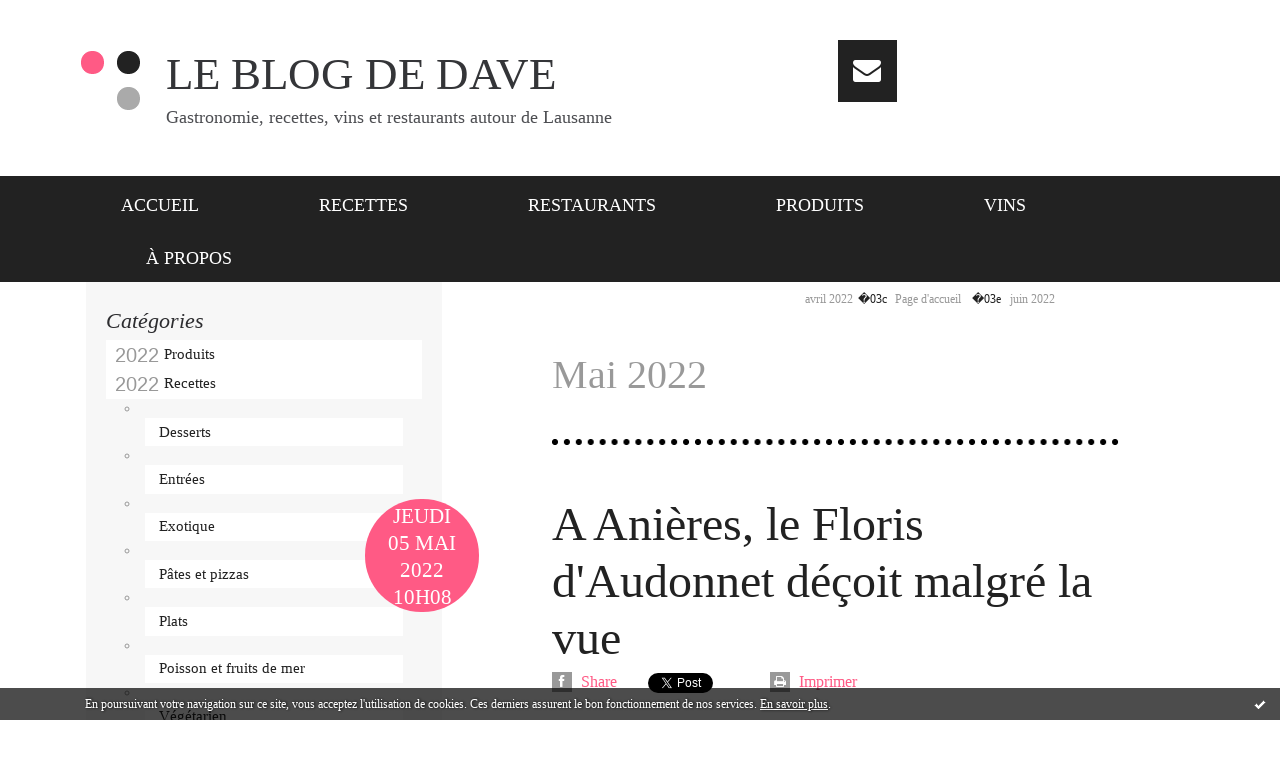

--- FILE ---
content_type: text/html; charset=utf-8
request_url: http://www.daveblog.ch/archive/2022/05/index.html
body_size: 8076
content:
<!DOCTYPE html>
<!--[if lte IE 6]><html class="ie6 ie67 ie678" lang="fr"><![endif]-->
<!--[if IE 7]><html class="ie7 ie67 ie678" lang="fr"><![endif]-->
<!--[if IE 8]><html class="ie8 ie678" lang="fr"><![endif]-->
<!--[if IE 9]><html class="ie9" lang="fr"><![endif]-->
<!--[if (gt IE 9)|!(IE)]<!--><html lang="fr"><!--<![endif]-->
<head>
<!-- start script --><script src="//platform.linkedin.com/in.js"></script><!-- end script --><meta charset="UTF-8"/>
<script async src="https://pagead2.googlesyndication.com/pagead/js/adsbygoogle.js?client=ca-pub-9103520613068458" crossorigin="anonymous"></script>   
<title>Archive Mai 2022 - Le blog de Dave</title>
<meta name="viewport" content="width=device-width,initial-scale=1"/>
<meta name="description" content="Gastronomie, recettes, vins et restaurants autour de Lausanne"/>
<meta name="keywords" content="Mai 2022, cuisine, recette, restaurant, fin bec, Suisse romande, Lausanne,Genève,Fribourg,Neuchâtel,Sion,David Moginier,Dave"/>
<meta name="robots" content="index,follow"/>
<link rel="stylesheet" href="https://static.hautetfort.com/backend/skins/skin2/44d2ff.css"/>
<link rel="stylesheet" href="/style.css?1766579148"/>
<!--[if (gt IE 8)|!(IE)]<!-->
<link href="https://fonts.googleapis.com/css?family=Open+Sans:400,400italic,700,700italic|Didact+Gothic:400|" rel="stylesheet"/>
<!--<![endif]-->
<!--[if lte IE 8]>
<link href="https://fonts.googleapis.com/css?family=Open+Sans:400" rel="stylesheet"/>
<link href="https://fonts.googleapis.com/css?family=Open+Sans:400italic" rel="stylesheet"/>
<link href="https://fonts.googleapis.com/css?family=Open+Sans:700" rel="stylesheet"/>
<link href="https://fonts.googleapis.com/css?family=Open+Sans:700italic" rel="stylesheet"/>
<link href="https://fonts.googleapis.com/css?family=Didact+Gothic:400" rel="stylesheet"/>
<![endif]-->
<link rel="stylesheet" href="https://static.hautetfort.com/backend/css/font/font-awesome.min.css"/>
<!--[if IE 7]><link rel="stylesheet" href="https://static.hautetfort.com/backend/css/font/font-awesome-ie7.min.css"/><![endif]--><link rel="shortcut icon" href="https://static.hautetfort.com/backend/graphics/favicon.ico"/>
<link rel="alternate" type="application/atom+xml" title="Atom" href="http://www.daveblog.ch/atom.xml"/>
<link rel="alternate" type="application/rss+xml" title="RSS" href="http://www.daveblog.ch/index.rss"/>
<link rel="EditURI" type="application/rsd+xml" title="RSD" href="https://www.hautetfort.com/admin/rsd/85013"/>
<link rel="start" href="http://www.daveblog.ch/" title="Home"/>
<link rel="canonical" href="http://www.daveblog.ch/archive/2022/05/index.html"/>
<!-- Google tag (gtag.js) -->
<script async src="https://www.googletagmanager.com/gtag/js?id=UA-4432999-1"></script>
<script>
  window.dataLayer = window.dataLayer || [];
  function gtag(){dataLayer.push(arguments);}
  gtag('js', new Date());

  gtag('config', 'UA-4432999-1');
</script>
<script type="text/javascript">

function popupCenter(url,width,height,xtr) {
    var top=(screen.height-height)/2;
    var left=(screen.width-width)/2;
    window.open(url,"",xtr+",top="+top+",left="+left+",width="+width+",height="+height);
}

</script>
<style type="text/css">
body {
margin-bottom: 0px;
}
#toppub { display: block; width: 555px; height: 140px; margin: 0 auto;}
.content a img {border:0px;}
#footer {
text-align: center;
font-size: 65%;
width: auto;
margin: 2em auto 0px auto;
color: #000;
line-height: 210%;
display: block;
padding: 5px 15px;
background: #fff;
border-top: 1px solid #000;
}
#footer a {
color: #000;
text-decoration: underline;
background-color: transparent;
display: inline;
}
#footer a:hover {
color: #000;
text-decoration: underline;
background-color: transparent;
display: inline;
}
#sponsored-links {
display: block;
margin: 0;
padding: 0;
border: 0;
background: transparent;
margin-bottom: -5px;
}
</style>
</head><body id="page-archive" itemscope="itemscope" itemtype="http://schema.org/WebPage">
<div data-cookie="off"><p data-close><a href="#" title="J'ai lu ce message"><span class="ui-icon ui-icon-check">Ok</span></a></p><p data-text>En poursuivant votre navigation sur ce site, vous acceptez l'utilisation de cookies. Ces derniers assurent le bon fonctionnement de nos services. <a href="https://www.hautetfort.com/cookies.html" title="En savoir plus sur les cookies" target="_blank">En savoir plus</a>.</p></div><style>[data-cookie]{display:none;position:fixed;backface-visibility:hidden;bottom:0;left:0;width:100%;background:black;background:url([data-uri]);color:white;padding:.5em 0;text-align:center;z-index:9999;}
[data-cookie~="on"]{display:block;}
[data-cookie] p{color:white;font-size:12px;margin:0;padding:0 .5em;line-height:1.3em;text-shadow:1px 0 3px rgba(0,0,0,1);}
[data-cookie] a{color:white;}
[data-cookie] [data-text]{margin:1px auto 0;text-align:left;max-width:980px;}
[data-cookie] [data-close]{float:right;margin:0 .5em;}
[data-cookie] .ui-icon{background-image: url(//download.jqueryui.com/themeroller/images/ui-icons_ffffff_256x240.png);}
.ui-icon-check {background-position: -64px -144px;}
.ui-icon {height: 16px;width: 16px;}
.ui-icon {background-repeat: no-repeat;display: block;overflow: hidden;text-indent: -99999px;}
@media print {[data-cookie]{display:none;}}
</style>
<div class="wrapper">
<div class="container">
<!--[if lte IE 7><p class="alert">Votre navigateur est <strong>périmé</strong>. <a href="http://browsehappy.com/" target="_blank">Veuillez mettre votre navigateur à jour.</a></p><![endif]-->
<a href="#content" class="skip-link" accesskey="s">Aller au contenu</a>
<header class="header-main" role="banner" itemscope="itemscope" itemtype="http://schema.org/WPHeader">
<div class="main-inner">
<!-- start top --><div class="row-fluid"><div class="span8"><!-- widget heading on -->
<div class="box box-heading" id="box-heading-4487">
<div class="box-header">
<h1><a href="http://www.daveblog.ch/">Le blog de Dave</a></h1>
</div>
<div class="box-body">
<h2>Gastronomie, recettes, vins et restaurants autour de Lausanne</h2>
</div>
</div>
<!-- widget heading off --></div><div class="span4"><!-- widget sharing on -->
<div class="box box-sharing" id="box-sharing-512700">
<div class="box-body">
<ul role="list" class="sharing-list">
<li role="listitem"><a href="http://www.daveblog.ch/apps/contact/index.php" title="Email"><span class="icon-container"><i class="icon icon-envelope"></i><span class="mask-text">Email</span></span></a></li>
</ul>
</div>
</div>
<!-- widget sharing off --></div></div><!-- end top --></div>
<meta name="verify-v1" content="Yrnm4OSZRnNQymRmhwAHgW3DSNaJWk0iqAJiW+1CjOY=" />
<meta name="verify-v1" content="Q7YDEN+9j3/T+nsPT/Zo7nD+inQUrWGfoDgePr6zxbg=" />
</header>
<div class="menu-main">
<div class="main-inner">
<div class="row-fluid">
<div class="span12">
<!-- widget menu on -->
<div role="navigation" class="box box-menu box-menu-sticky" id="box-menu-4489">
<div class="box-body">
<span class="menu-switcher" id="display-navigation"><i class="icon icon-reorder"></i></span><nav role="navigation" id="navigation-to-display">
<ul role="menu">
<li role="menuitem"><a href="/">Accueil</a></li>
<li role="menuitem"><a href="http://www.daveblog.ch/recettes">Recettes</a></li>
<li role="menuitem"><a href="http://www.daveblog.ch/restaurants/">Restaurants</a></li>
<li role="menuitem"><a href="http://www.daveblog.ch/produits/">Produits</a></li>
<li role="menuitem"><a href="http://www.daveblog.ch/vins">Vins</a></li>
<li role="menuitem"><a href="http://www.daveblog.ch/about.html">À propos</a></li>
<li class="revealed-on-mobile" role="menuitem" tabindex="-1"><a href="http://www.daveblog.ch/">Notes</a></li>
<li class="revealed-on-mobile" role="menuitem" tabindex="-1"><a href="http://www.daveblog.ch/archives#archive-categories">Catégories</a></li><li class="revealed-on-mobile" role="menuitem" tabindex="-1"><a href="http://www.daveblog.ch/archives#archive-months">Archives</a></li>
</ul>
</nav>
</div>
</div>
<!-- widget menu off --></div>
</div>
</div>
</div>
<div class="body-main" role="main">
<div class="main-inner">
<div class="row-fluid">
<div class="span4">
<aside role="complementary" class="aside aside-1" itemscope="itemscope" itemtype="http://schema.org/WPSideBar">
<!-- start column 1 --><!-- widget category on -->
<article class="box box-category" id="box-category-4465">
<header class="box-header">
<h1><i class="icon icon-level-down"></i><span class="box-title-text">Catégories</span></h1>
</header>
<div class="box-body">
<ul role="list" class="categories-list">
<li role="listitem">
<a href="http://www.daveblog.ch/produits/">Produits</a>
</li>
<li role="listitem">
<a href="http://www.daveblog.ch/recettes/">Recettes</a>
<ul>
<li role="listitem">
<a href="http://www.daveblog.ch/desserts/">Desserts</a>
</li>
<li role="listitem">
<a href="http://www.daveblog.ch/entrees/">Entrées</a>
</li>
<li role="listitem">
<a href="http://www.daveblog.ch/exotique/">Exotique</a>
</li>
<li role="listitem">
<a href="http://www.daveblog.ch/pates-et-pizzas/">Pâtes et pizzas</a>
</li>
<li role="listitem">
<a href="http://www.daveblog.ch/plats/">Plats</a>
</li>
<li role="listitem">
<a href="http://www.daveblog.ch/poisson/">Poisson et fruits de mer</a>
</li>
<li role="listitem">
<a href="http://www.daveblog.ch/vegetarien/">Végétarien</a>
</li>
<li role="listitem">
<a href="http://www.daveblog.ch/viande/">Viande</a>
</li>
</ul>
</li>
<li role="listitem">
<a href="http://www.daveblog.ch/restaurants/">Restaurants</a>
<ul>
<li role="listitem">
<a href="http://www.daveblog.ch/restaurants_classiques/">Restaurants classiques</a>
</li>
<li role="listitem">
<a href="http://www.daveblog.ch/restaurants-exotiques/">Restaurants exotiques</a>
</li>
<li role="listitem">
<a href="http://www.daveblog.ch/restaurant-gastronomique/">Restaurants gastronomiques</a>
</li>
<li role="listitem">
<a href="http://www.daveblog.ch/restaurants_tendance/">Restaurants tendance</a>
</li>
</ul>
</li>
<li role="listitem">
<a href="http://www.daveblog.ch/vins/">Vins</a>
</li>
<li role="listitem">
<a href="http://www.daveblog.ch/zetcaetera/">Zetcaetera</a>
<ul>
<li role="listitem">
<a href="http://www.daveblog.ch/agenda/">Agenda</a>
</li>
<li role="listitem">
<a href="http://www.daveblog.ch/concours/">Concours</a>
</li>
<li role="listitem">
<a href="http://www.daveblog.ch/fin-bec/">Fin Bec</a>
</li>
<li role="listitem">
<a href="http://www.daveblog.ch/livre/">Livre</a>
</li>
<li role="listitem">
<a href="http://www.daveblog.ch/portrait/">Portrait</a>
</li>
<li role="listitem">
<a href="http://www.daveblog.ch/teste-pour-vous/">Testé pour vous</a>
</li>
</ul>
</li>
</ul>
</div>
</article>
<!-- widget category off --><!-- widget sharing on -->
<article class="box box-sharing" id="box-sharing-4482">
<div class="box-body">
<ul role="list" class="sharing-list">
<li role="listitem"><a href="https://www.facebook.com/david.moginier/" target="_blank" title="Facebook"><span class="icon-container"><i class="icon icon-facebook"></i><span class="mask-text">Facebook</span></span></a></li><li role="listitem"><a href="https://twitter.com/grizzlymog" target="_blank" title="Twitter"><span class="icon-container"><i class="icon icon-twitter"></i><span class="mask-text">Twitter</span></span></a></li><li role="listitem"><a href="https://www.linkedin.com/in/moginier/" target="_blank" title="LinkedIn"><span class="icon-container"><i class="icon icon-linkedin"></i><span class="mask-text">LinkedIn</span></span></a></li><li role="listitem"><a href="https://www.instagram.com/grizlymog/" target="_blank" title="Instagram"><span class="icon-container"><i class="icon icon-instagram"></i><span class="mask-text">Instagram</span></span></a></li><li role="listitem"><a href="http://www.daveblog.ch/apps/contact/index.php" title="Email"><span class="icon-container"><i class="icon icon-envelope"></i><span class="mask-text">Email</span></span></a></li>
</ul>
</div>
</article>
<!-- widget sharing off --><!-- widget search on -->
<article class="box box-search" id="box-search-4481">
<header class="box-header">
<h1><i class="icon icon-search"></i><span class="box-title-text">Rechercher</span></h1>
</header>
<div class="box-body">
<form class="form-search" name="form-box-search-4481" id="form-box-search-4481" role="search" method="get" action="/apps/search">
<p class="form-submit">
<span class="row-fluid">
<span class="span10">
<span class="form-field">
<input name="s" id="search-field-box-search-4481" type="search" placeholder="Entrer votre recherche" required="required"/>
<label class="error" for="search-field-box-search-4481" style="display:none"></label>
</span>
</span>
<span class="span2">
<span class="form-button">
<input name="search-submit-box-search-4481" id="search-submit-box-search-4481" class="button" type="submit" value="OK"/>
</span>
</span>
</span>
</p>
</form>
</div>
</article>
<!-- widget search off --><!-- widget newsletter on -->
<article class="box box-newsletter" id="box-newsletter-4474">
<header class="box-header">
<h1><i class="icon icon-envelope-alt"></i><span class="box-title-text">Newsletter</span></h1>
</header>
<div class="box-body">
<form action="/apps/newsletter/index.php" method="post" name="form-newsletter-box-newsletter-4474" id="form-newsletter-box-newsletter-4474" class="form-newsletter">
<p class="form-action">
<span class="row-fluid">
<span class="span12">
<span class="form-field">
<label for="newsletter-subscribe-box-newsletter-4474" class="label-radio">
<input name="subscribe" id="newsletter-subscribe-box-newsletter-4474" type="radio" class="radio" value="1" checked="checked"/>
<span class="label-text">S'inscrire</span>
</label>
</span>
<span class="form-field">
<label for="newsletter-unsubscribe-box-newsletter-4474" class="label-radio">
<input name="subscribe" id="newsletter-unsubscribe-box-newsletter-4474" type="radio" class="radio" value="0"/>
<span class="label-text">Se désinscrire</span>
</label>
</span>
</span>
</span>
</p>
<p class="form-submit">
<span class="row-fluid">
<span class="span10">
<span class="form-field">
<input name="email" id="newsletter-email-box-newsletter-4474" type="email" placeholder="Entrer votre adresse email" required="required"/>
</span>
</span>
<span class="span2">
<span class="form-button">
<input name="newsletter-submit-box-newsletter-4474" id="newsletter-submit-box-newsletter-4474" class="button" type="submit" value="OK"/>
<input type="hidden" name="signature" id="newsletter-signature-box-newsletter-4474" value="d9d11757434a446a2ddead588caaa3cb900c7111"/>
</span>
</span>
</span>
</p>
</form>
</div>
</article>
<!-- widget newsletter off --><!-- widget populartags on -->
<article class="box box-tag" id="box-tag-4484">
<header class="box-header">
<h1><i class="icon icon-tags"></i><span class="box-title-text">Tags populaires</span></h1>
</header>
<div class="box-body">
<ul class="popular-tags-list" role="list">
<li role="listitem"><a href="http://www.daveblog.ch/tag/vaud" class="tag-7">vaud</a></li>
<li role="listitem"><a href="http://www.daveblog.ch/tag/blanc" class="tag-10">blanc</a></li>
<li role="listitem"><a href="http://www.daveblog.ch/tag/cuisine" class="tag-3">cuisine</a></li>
<li role="listitem"><a href="http://www.daveblog.ch/tag/livre" class="tag-10">livre</a></li>
<li role="listitem"><a href="http://www.daveblog.ch/tag/recette" class="tag-1">recette</a></li>
<li role="listitem"><a href="http://www.daveblog.ch/tag/restaurant" class="tag-9">restaurant</a></li>
<li role="listitem"><a href="http://www.daveblog.ch/tag/la+c%C3%B4te" class="tag-10">la côte</a></li>
<li role="listitem"><a href="http://www.daveblog.ch/tag/vin" class="tag-3">vin</a></li>
<li role="listitem"><a href="http://www.daveblog.ch/tag/rouge" class="tag-9">rouge</a></li>
<li role="listitem"><a href="http://www.daveblog.ch/tag/lavaux" class="tag-10">lavaux</a></li>
</ul>
</div>
</article>
<!-- widget populartags off --><!-- widget syndication on -->
<article class="box box-syndication" id="box-syndication-4483">
<div class="box-body">
<ul role="list" class="syndications-list">
<li role="listitem"><a href="http://www.daveblog.ch/index.rss" class="syndication-rss"><i class="icon icon-rss"></i> <span class="syndication-details">S'abonner au flux RSS</span></a></li>
<li role="listitem"><a href="http://www.daveblog.ch/atom.xml" class="syndication-xml"><i class="icon icon-rss"></i> <span class="syndication-details">S'abonner au flux ATOM</span></a></li>
</ul>
</div>
</article>
<!-- widget syndication off --><!-- widget archives on -->
<article class="box box-archive" id="box-archive-4459">
<header class="box-header">
<h1><i class="icon icon-archive"></i><span class="box-title-text">Archives</span></h1>
</header>
<div class="box-body">
<ul role="list" class="archives-list">
<li role="listitem">
<a href="http://www.daveblog.ch/archive/2025/12/index.html">décembre 2025</a>
</li>
<li role="listitem">
<a href="http://www.daveblog.ch/archive/2025/11/index.html">novembre 2025</a>
</li>
<li role="listitem">
<a href="http://www.daveblog.ch/archive/2025/10/index.html">octobre 2025</a>
</li>
<li role="listitem">
<a href="http://www.daveblog.ch/archive/2025/06/index.html">juin 2025</a>
</li>
<li role="listitem">
<a href="http://www.daveblog.ch/archive/2025/05/index.html">mai 2025</a>
</li>
<li role="listitem">
<a href="http://www.daveblog.ch/archive/2025/04/index.html">avril 2025</a>
</li>
<li role="listitem">
<a href="http://www.daveblog.ch/archive/2024/12/index.html">décembre 2024</a>
</li>
<li role="listitem">
<a href="http://www.daveblog.ch/archive/2024/11/index.html">novembre 2024</a>
</li>
<li role="listitem">
<a href="http://www.daveblog.ch/archive/2024/10/index.html">octobre 2024</a>
</li>
<li role="listitem">
<a href="http://www.daveblog.ch/archive/2024/09/index.html">septembre 2024</a>
</li>
</ul>
</div>
<footer class="box-footer">
<p><a href="http://www.daveblog.ch/archives/">Toutes les archives</a></p>
</footer>
</article>
<!-- widget archives off --><!-- end column 1 --></aside>
</div>
<div class="span8">
<main role="main">
<section class="content-intro">
<nav role="navigation" itemprop="breadcrumb">
<ul role="menu" class="article-nav">
<li role="menuitem" class="breadcrumb-previous"><a href="http://www.daveblog.ch/archive/2022/04/index.html">avril 2022</a></li><li role="menuitem" class="breadcrumb-root"><a href="http://www.daveblog.ch/">Page d'accueil</a></li>
<li role="menuitem" class="breadcrumb-next"><a href="http://www.daveblog.ch/archive/2022/06/index.html">juin 2022</a></li></ul>
</nav>
</section>
<section class="content" id="content" itemprop="mainContentOfPage">
<header class="content-header">
<h1><time datetime="2022-05">Mai 2022</time></h1>
</header>
<div class="content-body">
<ul role="list" class="articles-list">
<li role="listitem">
<!-- widget article on -->
<article class="box box-article" role="article" id="article6380242" itemscope="itemscope" itemtype="http://schema.org/BlogPosting" data-url="http://www.daveblog.ch/archive/2022/05/05/a-anieres-le-floris-d-audonnet-decoit-malgre-la-vue-6380242.html">
<header class="box-header">
<div class="pre-article-title">
<p>
<!-- start post 1 --><!-- end post 1 --></p>
</div>
<span class="date box-article-date">
<time pubdate="pubdate" datetime="2022-05-05T10:08:19" itemprop="datePublished">
<span class="date-day">jeudi 05</span>
<span class="date-month-year">mai 2022</span>
<span class="date-hour-minute">10h08</span>
</time>
</span>
<h1 itemprop="name headline"><a href="http://www.daveblog.ch/archive/2022/05/05/a-anieres-le-floris-d-audonnet-decoit-malgre-la-vue-6380242.html">A Anières, le Floris d'Audonnet déçoit malgré la vue</a></h1>
<div class="post-article-title">
<p>
<!-- start post 2 --><span class="box-article-link box-article-facebook-share">
<a href="http://www.facebook.com/share.php?u=http%3A%2F%2Fwww.daveblog.ch%2Farchive%2F2022%2F05%2F05%2Fa-anieres-le-floris-d-audonnet-decoit-malgre-la-vue-6380242.html&amp;t=A+Ani%C3%A8res%2C+le+Floris+d%27Audonnet+d%C3%A9%C3%A7oit+malgr%C3%A9+la+vue" target="_blank" rel="nofollow">
<span class="icon icon-facebook"></span>
<span class="social-action">Share</span>
</a>
</span><span class="box-article-link box-article-twitter">
<a href="https://twitter.com/share" class="twitter-share-button" data-url="http://www.daveblog.ch/archive/2022/05/05/a-anieres-le-floris-d-audonnet-decoit-malgre-la-vue-6380242.html" data-text="A Anières, le Floris d'Audonnet déçoit malgré la vue" data-lang="fr" data-count="horizontal">Tweet</a>
<script>!function(d,s,id){var js,fjs=d.getElementsByTagName(s)[0],p=/^http:/.test(d.location)?'http':'https';if(!d.getElementById(id)){js=d.createElement(s);js.id=id;js.src=p+'://platform.twitter.com/widgets.js';fjs.parentNode.insertBefore(js,fjs);}}(document, 'script', 'twitter-wjs');</script>
</span><span class="box-article-link box-article-linkedin">
<script type="IN/Share" data-url="http://www.daveblog.ch/archive/2022/05/05/a-anieres-le-floris-d-audonnet-decoit-malgre-la-vue-6380242.html"></script>
</span><span class="box-article-link box-article-print">
<a href="/apps/print/6380242" target="_blank"><i class="icon icon-print"></i> Imprimer</a>
</span><!-- end post 2 --></p>
</div>
</header>
<section class="clearfix box-body article-intro" itemprop="articleBody">
<figure>
<picture>
<source media="(max-width: 30em)" srcset="https://size.blogspirit.net/daveblog.ch/www/480/media/00/01/4187591026.jpg 480w 1x, https://size.blogspirit.net/daveblog.ch/www/960/media/00/01/4187591026.jpg 480w 2x"/>
<source media="(min-width: 30em)" srcset="https://size.blogspirit.net/daveblog.ch/www/773/media/00/01/4187591026.jpg 1x, https://size.blogspirit.net/daveblog.ch/www/1546/media/00/01/4187591026.jpg 2x"/>
<img src="https://size.blogspirit.net/daveblog.ch/www/773/media/00/01/4187591026.jpg" srcset="https://size.blogspirit.net/daveblog.ch/www/1546/media/00/01/4187591026.jpg 2x" alt=""/>
</picture>
</figure>
<p>L'ancienne adresse que Claude Legras avait mené aux sommets de la gastronomie vit une deuxième reprise difficile. Après la comète Jean-Edern Hurstel, reparti avec plus de discrétion qu'il n'est arrivé, Philippe Audonnet a été appelé à la rescousse. Il y a encore du travail.</p>
<p class="read-more"><a href="http://www.daveblog.ch/archive/2022/05/05/a-anieres-le-floris-d-audonnet-decoit-malgre-la-vue-6380242.html#more">Lire la suite</a></p>
</section>
<section class="article-bottom">
<p>
<!-- start post 3 --><span class="box-article-link box-article-permalink">
<a href="http://www.daveblog.ch/archive/2022/05/05/a-anieres-le-floris-d-audonnet-decoit-malgre-la-vue-6380242.html" id="a0"><i class="icon icon-link"></i> Lien permanent</a>
</span><!-- widget categories on -->
<!-- widget categories off --><!-- widget tags on -->
<!-- widget tags off --><span class="box-article-link box-article-comments">
<a href="http://www.daveblog.ch/archive/2022/05/05/a-anieres-le-floris-d-audonnet-decoit-malgre-la-vue-6380242.html#article-comments" rel="nofollow">
<span class="article-comments-pre"></span>
<span class="article-comments-count">0</span>&nbsp;<span class="article-comments-post">commentaire</span>
</a>
</span>
<!-- end post 3 --></p>
</section>
<footer class="box-footer">
</footer>
</article>
<!-- widget article off --></li>
<li role="listitem">
<!-- widget article on -->
<article class="box box-article" role="article" id="article6380041" itemscope="itemscope" itemtype="http://schema.org/BlogPosting" data-url="http://www.daveblog.ch/archive/2022/05/04/tiago-jesus-ecailler-par-passion-est-devenu-champion-du-mond-6380041.html">
<header class="box-header">
<div class="pre-article-title">
<p>
<!-- start post 1 --><!-- end post 1 --></p>
</div>
<span class="date box-article-date">
<time pubdate="pubdate" datetime="2022-05-04T10:43:14" itemprop="datePublished">
<span class="date-day">mercredi 04</span>
<span class="date-month-year">mai 2022</span>
<span class="date-hour-minute">10h43</span>
</time>
</span>
<h1 itemprop="name headline"><a href="http://www.daveblog.ch/archive/2022/05/04/tiago-jesus-ecailler-par-passion-est-devenu-champion-du-mond-6380041.html">Tiago Jesus, écailler par passion, est devenu champion du monde</a></h1>
<div class="post-article-title">
<p>
<!-- start post 2 --><span class="box-article-link box-article-facebook-share">
<a href="http://www.facebook.com/share.php?u=http%3A%2F%2Fwww.daveblog.ch%2Farchive%2F2022%2F05%2F04%2Ftiago-jesus-ecailler-par-passion-est-devenu-champion-du-mond-6380041.html&amp;t=Tiago+Jesus%2C+%C3%A9cailler+par+passion%2C+est+devenu+champion+du+monde" target="_blank" rel="nofollow">
<span class="icon icon-facebook"></span>
<span class="social-action">Share</span>
</a>
</span><span class="box-article-link box-article-twitter">
<a href="https://twitter.com/share" class="twitter-share-button" data-url="http://www.daveblog.ch/archive/2022/05/04/tiago-jesus-ecailler-par-passion-est-devenu-champion-du-mond-6380041.html" data-text="Tiago Jesus, écailler par passion, est devenu champion du monde" data-lang="fr" data-count="horizontal">Tweet</a>
<script>!function(d,s,id){var js,fjs=d.getElementsByTagName(s)[0],p=/^http:/.test(d.location)?'http':'https';if(!d.getElementById(id)){js=d.createElement(s);js.id=id;js.src=p+'://platform.twitter.com/widgets.js';fjs.parentNode.insertBefore(js,fjs);}}(document, 'script', 'twitter-wjs');</script>
</span><span class="box-article-link box-article-linkedin">
<script type="IN/Share" data-url="http://www.daveblog.ch/archive/2022/05/04/tiago-jesus-ecailler-par-passion-est-devenu-champion-du-mond-6380041.html"></script>
</span><span class="box-article-link box-article-print">
<a href="/apps/print/6380041" target="_blank"><i class="icon icon-print"></i> Imprimer</a>
</span><!-- end post 2 --></p>
</div>
</header>
<section class="clearfix box-body article-intro" itemprop="articleBody">
<figure>
<picture>
<source media="(max-width: 30em)" srcset="https://size.blogspirit.net/daveblog.ch/www/480/media/01/01/1593097790.jpg 480w 1x, https://size.blogspirit.net/daveblog.ch/www/960/media/01/01/1593097790.jpg 480w 2x"/>
<source media="(min-width: 30em)" srcset="https://size.blogspirit.net/daveblog.ch/www/773/media/01/01/1593097790.jpg 1x, https://size.blogspirit.net/daveblog.ch/www/1546/media/01/01/1593097790.jpg 2x"/>
<img src="https://size.blogspirit.net/daveblog.ch/www/773/media/01/01/1593097790.jpg" srcset="https://size.blogspirit.net/daveblog.ch/www/1546/media/01/01/1593097790.jpg 2x" alt=""/>
</picture>
</figure>
<p><strong>Le Portugais devenu Lausannois officie au Lausanne Palace mais c'est à Nice qu'il a conquis le Graal. Pas mal pour un garçon qui s'y est mis il y a dix ans seulement.<br /><br /></strong><em>(Article paru dans 24 heures le 2 mai 2022, photo Florian Cella)</em></p>
<p class="read-more"><a href="http://www.daveblog.ch/archive/2022/05/04/tiago-jesus-ecailler-par-passion-est-devenu-champion-du-mond-6380041.html#more">Lire la suite</a></p>
</section>
<section class="article-bottom">
<p>
<!-- start post 3 --><span class="box-article-link box-article-permalink">
<a href="http://www.daveblog.ch/archive/2022/05/04/tiago-jesus-ecailler-par-passion-est-devenu-champion-du-mond-6380041.html" id="a1"><i class="icon icon-link"></i> Lien permanent</a>
</span><!-- widget categories on -->
<span class="box-article-link box-article-categories">Catégories : <a href="http://www.daveblog.ch/poisson">Poisson et fruits de mer</a>, <a href="http://www.daveblog.ch/portrait">Portrait</a>, <a href="http://www.daveblog.ch/restaurants_classiques">Restaurants classiques</a></span><!-- widget categories off --><!-- widget tags on -->
<!-- widget tags off --><span class="box-article-link box-article-comments">
<a href="http://www.daveblog.ch/archive/2022/05/04/tiago-jesus-ecailler-par-passion-est-devenu-champion-du-mond-6380041.html#article-comments" rel="nofollow">
<span class="article-comments-pre"></span>
<span class="article-comments-count">0</span>&nbsp;<span class="article-comments-post">commentaire</span>
</a>
</span>
<!-- end post 3 --></p>
</section>
<footer class="box-footer">
</footer>
</article>
<!-- widget article off --></li>
<li role="listitem">
<!-- widget article on -->
<article class="box box-article" role="article" id="article6379177" itemscope="itemscope" itemtype="http://schema.org/BlogPosting" data-url="http://www.daveblog.ch/archive/2022/04/29/a-cully-l-ambiance-et-la-cuisine-grecques-a-l-honneur-6379177.html">
<header class="box-header">
<div class="pre-article-title">
<p>
<!-- start post 1 --><!-- end post 1 --></p>
</div>
<span class="date box-article-date">
<time pubdate="pubdate" datetime="2022-05-03T11:09:00" itemprop="datePublished">
<span class="date-day">mardi 03</span>
<span class="date-month-year">mai 2022</span>
<span class="date-hour-minute">11h09</span>
</time>
</span>
<h1 itemprop="name headline"><a href="http://www.daveblog.ch/archive/2022/04/29/a-cully-l-ambiance-et-la-cuisine-grecques-a-l-honneur-6379177.html">A Cully, l'ambiance et la cuisine grecques à l'honneur</a></h1>
<div class="post-article-title">
<p>
<!-- start post 2 --><span class="box-article-link box-article-facebook-share">
<a href="http://www.facebook.com/share.php?u=http%3A%2F%2Fwww.daveblog.ch%2Farchive%2F2022%2F04%2F29%2Fa-cully-l-ambiance-et-la-cuisine-grecques-a-l-honneur-6379177.html&amp;t=A+Cully%2C+l%27ambiance+et+la+cuisine+grecques+%C3%A0+l%27honneur" target="_blank" rel="nofollow">
<span class="icon icon-facebook"></span>
<span class="social-action">Share</span>
</a>
</span><span class="box-article-link box-article-twitter">
<a href="https://twitter.com/share" class="twitter-share-button" data-url="http://www.daveblog.ch/archive/2022/04/29/a-cully-l-ambiance-et-la-cuisine-grecques-a-l-honneur-6379177.html" data-text="A Cully, l'ambiance et la cuisine grecques à l'honneur" data-lang="fr" data-count="horizontal">Tweet</a>
<script>!function(d,s,id){var js,fjs=d.getElementsByTagName(s)[0],p=/^http:/.test(d.location)?'http':'https';if(!d.getElementById(id)){js=d.createElement(s);js.id=id;js.src=p+'://platform.twitter.com/widgets.js';fjs.parentNode.insertBefore(js,fjs);}}(document, 'script', 'twitter-wjs');</script>
</span><span class="box-article-link box-article-linkedin">
<script type="IN/Share" data-url="http://www.daveblog.ch/archive/2022/04/29/a-cully-l-ambiance-et-la-cuisine-grecques-a-l-honneur-6379177.html"></script>
</span><span class="box-article-link box-article-print">
<a href="/apps/print/6379177" target="_blank"><i class="icon icon-print"></i> Imprimer</a>
</span><!-- end post 2 --></p>
</div>
</header>
<section class="clearfix box-body article-intro" itemprop="articleBody">
<figure>
<picture>
<source media="(max-width: 30em)" srcset="https://size.blogspirit.net/daveblog.ch/www/480/media/01/00/1508984515.jpg 480w 1x, https://size.blogspirit.net/daveblog.ch/www/960/media/01/00/1508984515.jpg 480w 2x"/>
<source media="(min-width: 30em)" srcset="https://size.blogspirit.net/daveblog.ch/www/773/media/01/00/1508984515.jpg 1x, https://size.blogspirit.net/daveblog.ch/www/1546/media/01/00/1508984515.jpg 2x"/>
<img src="https://size.blogspirit.net/daveblog.ch/www/773/media/01/00/1508984515.jpg" srcset="https://size.blogspirit.net/daveblog.ch/www/1546/media/01/00/1508984515.jpg 2x" alt=""/>
</picture>
</figure>
<p><strong>L'ancien Bistro au coeur de Cully a été repris par le multientrepreneur Jean-Jacques Gauer pour lui donner une âme grecque, née de la passion familiale pour le pays hellène.&nbsp;</strong><br /><em>(Coup de fourchette paru dans 24 heures le 28 avril 2022, photo Chantal Dervey)</em></p>
<p class="read-more"><a href="http://www.daveblog.ch/archive/2022/04/29/a-cully-l-ambiance-et-la-cuisine-grecques-a-l-honneur-6379177.html#more">Lire la suite</a></p>
</section>
<section class="article-bottom">
<p>
<!-- start post 3 --><span class="box-article-link box-article-permalink">
<a href="http://www.daveblog.ch/archive/2022/04/29/a-cully-l-ambiance-et-la-cuisine-grecques-a-l-honneur-6379177.html" id="a2"><i class="icon icon-link"></i> Lien permanent</a>
</span><!-- widget categories on -->
<span class="box-article-link box-article-categories">Catégories : <a href="http://www.daveblog.ch/restaurants-exotiques">Restaurants exotiques</a>, <a href="http://www.daveblog.ch/teste-pour-vous">Testé pour vous</a></span><!-- widget categories off --><!-- widget tags on -->
<!-- widget tags off --><span class="box-article-link box-article-comments">
<a href="http://www.daveblog.ch/archive/2022/04/29/a-cully-l-ambiance-et-la-cuisine-grecques-a-l-honneur-6379177.html#article-comments" rel="nofollow">
<span class="article-comments-pre"></span>
<span class="article-comments-count">0</span>&nbsp;<span class="article-comments-post">commentaire</span>
</a>
</span>
<!-- end post 3 --></p>
</section>
<footer class="box-footer">
</footer>
</article>
<!-- widget article off --></li>
</ul>
</div>
<footer class="content-footer">
</footer>
</section>
</main>
</div>
</div>
</div>
</div>
<footer class="footer-main" role="contentinfo" itemscope="itemscope" itemtype="http://schema.org/WPFooter">
<div class="main-inner">
<!-- start bottom --><div class="row-fluid"><div class="span12"><!-- widget heading on -->
<div class="box box-heading" id="box-heading-4491">
<div class="box-header">
<h1><a href="http://www.daveblog.ch/">Le blog de Dave</a></h1>
</div>
<div class="box-body">
<h2>Gastronomie, recettes, vins et restaurants autour de Lausanne</h2>
</div>
</div>
<!-- widget heading off --></div></div><div class="row-fluid"><div class="span6"><!-- widget menu on -->
<div role="navigation" class="box box-menu" id="box-menu-512702">
<div class="box-body">
<nav role="navigation">
<ul role="menu">
<li role="menuitem"><a href="/">Accueil</a></li>
<li class="masked-on-mobile" role="menuitem"><a href="/archives">Archives</a></li>
<li role="menuitem"><a href="/about.html">À propos</a></li>
<li class="revealed-on-mobile" role="menuitem" tabindex="-1"><a href="http://www.daveblog.ch/">Notes</a></li>
<li class="revealed-on-mobile" role="menuitem" tabindex="-1"><a href="http://www.daveblog.ch/archives#archive-categories">Catégories</a></li><li class="revealed-on-mobile" role="menuitem" tabindex="-1"><a href="http://www.daveblog.ch/archives#archive-months">Archives</a></li>
</ul>
</nav>
</div>
</div>
<!-- widget menu off --></div></div><!-- end bottom --></div>
</footer>
</div>
</div>
<script src="//ajax.googleapis.com/ajax/libs/jquery/1.11.1/jquery.min.js"></script>
<script src="//cdnjs.cloudflare.com/ajax/libs/jquery-cookie/1.3.1/jquery.cookie.js"></script>
<script src="//ajax.aspnetcdn.com/ajax/jquery.validate/1.11.1/jquery.validate.min.js"></script>
<script src="//ajax.aspnetcdn.com/ajax/jquery.validate/1.11.1/localization/messages_fr.js"></script><script src="https://static.hautetfort.com/backend/javascript/front/bs.js"></script>
<!--[if (gte IE 6)&(lte IE 8)]>
<script src="https://static.hautetfort.com/backend/javascript/front/selectivizr-min.js"></script>
<![endif]-->
<!--[if lte IE 9]>
<script src="https://static.hautetfort.com/backend/javascript/front/jquery.placeholder.js"></script>
<script>
jQuery('input, textarea').placeholder();
</script>
<![endif]-->
<!-- start script -->
<script>
(function() {
var po = document.createElement('script'); po.async = true;
po.src = 'https://apis.google.com/js/plusone.js?onload=onLoadCallback';
var s = document.getElementsByTagName('script')[0]; s.parentNode.insertBefore(po, s);
})();
</script>
<script src="https://static.hautetfort.com/backend/javascript/front/bootstrap-carousel.js"></script>
<script src="https://static.hautetfort.com/backend/javascript/front/bootstrap-transition.js"></script><!-- end script --><script>
if(typeof jQuery == 'function' && jQuery('div[data-cookie]').length) {
  jQuery('p[data-close] a').on('click', function (event) {
    event.preventDefault();
    jQuery('div[data-cookie]').attr('data-cookie', 'off');
    var d = new Date();
    d.setTime(d.getTime() + (86400000 * 365));
    document.cookie = 'cookies_message=hide; expires=' + d.toGMTString() + '; path=/';
  });
} else if(typeof $$ == 'function' && $$('div[data-cookie]').length) {
  $$('p[data-close] a')[0].observe('click', function (event) {
    event.preventDefault();
    $$('div[data-cookie]')[0].setAttribute('data-cookie', 'off');
    var d = new Date();
    d.setTime(d.getTime() + (86400000 * 365));
    document.cookie = 'cookies_message=hide; expires=' + d.toGMTString() + '; path=/';
  });
}
if (!document.cookie.replace(new RegExp("(?:(?:^|.*;)\\s*cookies_message\\s*\\=\\s*([^;]*).*$)|^.*$"), "$1")) {
  if(typeof jQuery == 'function') {
    jQuery('div[data-cookie]').attr('data-cookie', 'on');
  } else if(typeof $$ == 'function') {
    $$('div[data-cookie]')[0].setAttribute('data-cookie', 'on');
  }
}
</script>
<div id="footer">
<a rel="nofollow" href="http://www.hautetfort.com/moderate.php?blog_url=http%3A%2F%2Fwww.daveblog.ch%2F">Déclarer un contenu illicite</a>&nbsp;|
<a rel="nofollow" href="http://www.daveblog.ch/mentions-legales.html">Mentions légales de ce blog</a>
</div>
<script type="text/javascript">

  var _gaq = _gaq || [];
  _gaq.push(['_setAccount', 'UA-351048-6']);
  _gaq.push(['_trackPageview']);
_gaq.push(['_trackEvent', 'Unlimited', 'Gastronomie', 'www.daveblog.ch']);
_gaq.push(['_trackEvent', 'Unlimited1', 'MultiCategories', 'www.daveblog.ch']);


  (function() {
    var ga = document.createElement('script'); ga.type = 'text/javascript'; ga.async = true;
    ga.src = ('https:' == document.location.protocol ? 'https://ssl' : 'http://www') + '.google-analytics.com/ga.js';
    var s = document.getElementsByTagName('script')[0]; s.parentNode.insertBefore(ga, s);
  })();

</script>
</body>
</html>

--- FILE ---
content_type: text/html; charset=utf-8
request_url: https://www.google.com/recaptcha/api2/aframe
body_size: 267
content:
<!DOCTYPE HTML><html><head><meta http-equiv="content-type" content="text/html; charset=UTF-8"></head><body><script nonce="lhNgPYZMwyO63oXPbbTsNQ">/** Anti-fraud and anti-abuse applications only. See google.com/recaptcha */ try{var clients={'sodar':'https://pagead2.googlesyndication.com/pagead/sodar?'};window.addEventListener("message",function(a){try{if(a.source===window.parent){var b=JSON.parse(a.data);var c=clients[b['id']];if(c){var d=document.createElement('img');d.src=c+b['params']+'&rc='+(localStorage.getItem("rc::a")?sessionStorage.getItem("rc::b"):"");window.document.body.appendChild(d);sessionStorage.setItem("rc::e",parseInt(sessionStorage.getItem("rc::e")||0)+1);localStorage.setItem("rc::h",'1769492634913');}}}catch(b){}});window.parent.postMessage("_grecaptcha_ready", "*");}catch(b){}</script></body></html>